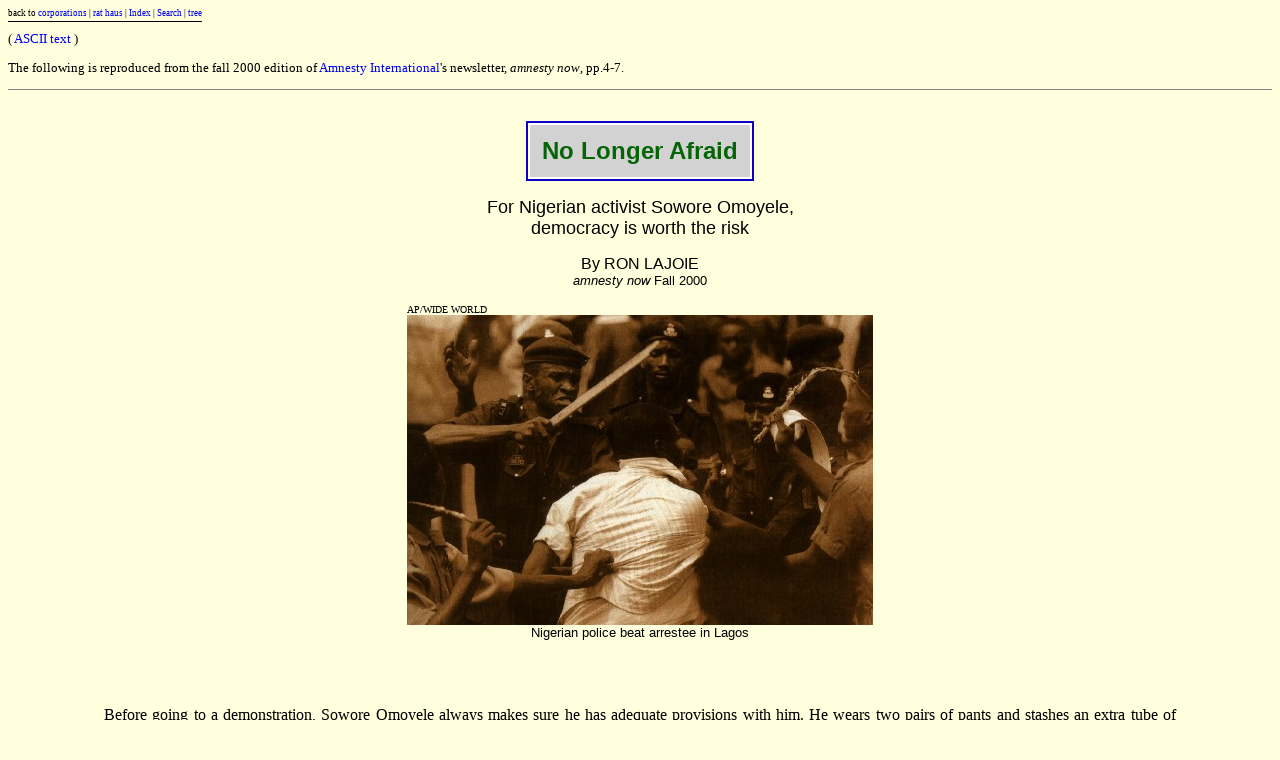

--- FILE ---
content_type: text/html
request_url: https://www.ratical.org/corporations/Sowore.html
body_size: 24133
content:
<html>
<head>
<title>No Longer Afraid, For Nigerian activist Sowore Omoyele, democracy is worth the risk, fall 2000</title>
<link rel="stylesheet" href="../rhrStyle.css" type="text/css">
</head>
<body bgcolor="#ffffdd" text="#000000" link="#0000ff" vlink="#551a8b" alink="#ff0000">
<font size="-1">
<span class="uline">
back to <a href="index.html">corporations</a> |
<a href="../rat_haus.html">rat haus</a> |
<a href="../rhrIndex/">Index</a> |
<a href="../rhrSearch.html">Search</a> |
<a href="../rhrIndex/tree.html">tree</a>
</span>
<p>
(
<a href="Sowore.txt">ASCII text</a>
)
<p align="justify">
The following is reproduced from the fall 2000 edition of
<a href="http://www.amnesty.org/">Amnesty International</a>'s
newsletter, <i>amnesty now</i>, pp.4-7.
<hr noshade size="1">
</p>
</font>

<br>
<table align="center" cellpadding="2" cellspacing="0" border="0">
<tr>
<td bgcolor="#0a00c8">
<table align="center" cellpadding="2" cellspacing="0" border="0">
<tr>
<td bgcolor="#ffffff">
<table cellpadding="12" cellspacing="0" border="0">
<tr>
<td align="center" bgcolor="#d2d2d2">
<font color="#056405" face="helvetica,times" size="+2">
<b>
No Longer Afraid
</b>
</font>
</td>
</tr>
</table>
</td>
</tr>
</table>
</td>
</tr>
</table>

<font face="Verdana,Arial,Helvetica">
<p align="center">
<font size="+1">
For Nigerian activist Sowore Omoyele,
<br>
democracy is worth the risk
</font>
</p>
<p align="center">
By RON LAJOIE
<br>
<font size="-1">
<i>amnesty now</i> Fall 2000
</font>
</p>
</font>

<p>
<table align="center" cellpadding="0" cellspacing="0" border="0">
<tr>
<td>
<font size="-3">
AP/WIDE WORLD
</font>
<center>
<img alt="Nigerian police beat arrestee in Lagos" width="466" height="310" src="images/nla1.jpg">
<br>
<font size="-1" face="Helvetica,Times">
Nigerian police beat arrestee in Lagos
</font>
</center>
</td>
</tr>
</table>

<br>
<div class="align">
<blockquote>
<blockquote>
Before going to a demonstration, Sowore Omoyele always makes sure 
he has adequate provisions with him. He wears two
pairs of pants and stashes an extra tube of toothpaste in one 
pocket, a bar of soap in another. A battle-scarred veteran of
Nigeria's pro-democracy struggle and one of the country's most 
vociferous student activists, Sowore, now 29, has been
detained eight times. Hard experience has taught him that these 
sundries and a change of clothes will come in handy.

<p>
"My first and second time in jail were pretty difficult," says 
Sowore, a quietly affable young man with a full round face, a
ready smile and almond eyes that only occasionally hint at the 
intensity beneath.

<p>
"You never know when you will get out, and you don't know what 
the state can do to you," he adds almost casually. "But
after those first two experiences, I just accepted it as a normal 
thing that goes with my work. Being an activist in Nigeria, I
train myself to accept whatever comes, detention, even torture, 
as part of the business."

<p>
Currently in the United States to undergo treatment for the 
torture he endured in detention, Sowore is using his time here
to speak for <a href="http://www.amnesty.org/">Amnesty
International</a> on behalf of other torture 
survivors and to inform Americans about the struggle for
democracy and justice in his homeland.

<p>
"The media don't talk to people like me, so you can't blame those 
who don't have information," he asserts. "Quite
honestly, I think the situation in Africa is grossly
underreported in the U.S.A. But I think all of us who believe in 
pulling Africa out of the woods have a duty to enlighten
people in this part of the world. There are well-intentioned 
people in the United States who, if they have adequate
information, can put pressure on policymakers to encourage 
democracy in Nigeria."

<p>
<table align="center" cellpadding="0" cellspacing="0" border="0">
<tr>
<td>
<font size="-3">
MATTHEW DOYLE
</font>
<center>
<img alt="Former student leader and torture survivor Sowore Omoyele" width="462" height="341" src="images/nla2.jpg">
<br>
<font size="-1" face="Helvetica,Times">
Former student leader and torture survivor Sowore Omoyele
</font>
</center>
</td>
</tr>
</table>

<p>
<font face="Verdana,Arial,Helvetica">
<b>
Of oil and democracy
</b>
</font>

<p>
President Clinton traveled to Nigeria in late
August, bearing a $10 million aid package to
help "bolster," according to the White
House, the fledgling democracy there.

<p>
In advance of his trip, Amnesty wrote to
the President, specifically asking him to
reaffirm U.S. diplomatic support for Nigeria's
judicial Commission of Inquiry into Human
Rights Violations -- and to remind Nigeria's
new leaders of their commitment to a civil society.

<p>
AI also urged Clinton to ensure that U.S.
training of Nigeria's military and police emphasizes
respect for the rule of law and human rights. The
organization further called on the President to support an
independent investigation into the alleged involvement of
the U.S.-based oil giant, Chevron, in human rights
violations committed by Nigerian security forces.

<p>
During a 1998 African tour, Clinton had refused to visit
Nigeria, demonstrating his disapproval of the regime of
then-military dictator Sani Abacha, though the United
States maintained an arms-length relationship with
Abacha's government. In June 1998, retired General Olusegun
Obasanjo -- a military dictator from 1976 to '79 and a
prisoner of conscience from 1995 to '98 -- won the presidency
in an election that, though marked by irregularities, was
broadly accepted as fair.

<p>
<table align="left" cellpadding="0" cellspacing="0" border="0">
<tr>
<td>
<font size="-2" face="Helvetica,Times">
AP/WIDE WORLD
</font>
<center>
<img alt="President Clinton and Nigerian President Olusegun Obasanjo" width="252" height="296" src="images/nla4.jpg">
<br>
<font size="-1" face="Helvetica,Times">
U.S. President Bill Clinton and Nigerian President
<br>
Olusegun Obasanjo walk together during their
<br>
August 26 meeting in Abuja
<br>
<br>
</font>
</center>
</td>
<td>
&nbsp;
</td>
</tr>
</table>

<p>
But Sowore suggests Clinton's state visit this summer may
have been premature.  "I would have told him not to go to
Nigeria yet," he affirms. "There is a misconception that
Nigeria has democratized. But the man who won the election
was the military president until 1979. In 1977, he
promulgated the Land Use Decree, which robbed the Niger
Delta people of their lands. In 1978, he ordered the military
to kill student protesters.

<p>
"Besides," contends Sowore, "I'm not sure Clinton's visit
didn't have something to do with rising gas prices in the
United States. I don't know what kind of support he can
show a government that's not been able to give any form of
dividend to Nigerians, a Senate that is corrupt or an
administration that is flatfooted and cannot bring food to
the table."

<p>
Just weeks before the Clinton trip, Nigerian Senate
President Chuba Okadigbo had been forced to resign after
an investigation uncovered evidence of widespread
corruption. That scandal erupted as social unrest continued
to roil northern Nigeria, where jurisdictions in the largely
Muslim region moved to institute Sharia or religious law,
raising fears among the Christian minority.

<p>
And in July, a gas pipeline explosion and fire had killed
hundreds near Oviri-Court in the oil producing Niger Delta,
once again highlighting environmental degradation and
security concerns in that impoverished area. The explosion
was blamed on local poachers attempting to siphon off,
literally, a small share of the huge profits generated by
the multinational oil conglomerates that dominate the Delta.

<p>
"We've had supposed democracy for one and a half years
and people still can't eat," argues Sowore. "So who has
benefited? There's no basic health care. We don't have
running water. We don't have electricity, no basic
education. Right now, Nigeria is a leaking basket. Shell
and Chevron are among the biggest corporations in the world
and they have benefited only a few people, the clique that
runs the country."

<p>
<font face="Verdana,Arial,Helvetica">
<b>
A stubborn foe
</b>
</font>

<p>
Such blunt outspokenness has frequently landed Sowore in 
trouble with Nigeria's rulers and has cost him his health.
But he is willing to accept that risk. His sense of right has 
deeply personal roots.

<p>
As a 10-year-old boy, Sowore watched as a battalion of 300
military police attacked and ransacked his village. During
the raid the soldiers arrested his half-brothers and their
mother, and raped his 17-year-old cousin.

<p>
"I was in front of her and they did this. I saw it happen,"
he recalls. "That night I silently promised myself that when
I grew up I was going to fight back." Nigeria's ruling clique
had gained a resourceful and stubborn young foe.

<p>
"Well, if stubbornness means standing against the authorities
that occupy the political space illegally, I think I can
describe myself as a stubborn person," Sowore acknowledges
with a smile. "It is just a matter of not allowing the
threats, the intimidation, the attempt on my life to stop me
from carrying on with what I think is desirable for the good
of my people. I am no longer afraid."

<p>
The activist's public career began in 1989 when, as a freshman,
he joined student demonstrations protesting an International
Monetary Fund loan Of $120 million for Nigeria. Though
supposedly earmarked for education, the loan nonetheless
mandated a reduction in the number of universities in the
country from 28 to 5.

</blockquote>


<br>
<table align="center" cellpadding="0" cellspacing="0" border="0">
<tr>
<td>
<font size="-2" face="Helvetica,Times">
AP/WIDE WORLD
</font>
<center>
<img alt="Scavengers pan for oil at Adeje, Nigeria" width="510" height="314" src="images/nla3.jpg">
<br>
<font size="-1" face="Helvetica,Times">
Scavengers pan for oil at Adeje, Nigeria, the site of a
<br>
July 9 pipeline fire that killed more than 250 people
</font>
</center>
</td>
</tr>
</table>

<blockquote>

<p>
"It was not difficult to differentiate what was wrong and
what was right in Nigeria," says Sowore. "It was a matter of
taking sides."

<p>
In 1992, when students mobilized against the Babangida regime,
one of Africa's most notorious kleptocracies, Sowore led a
column of 2,000 students in protest. The peaceful demonstrators
had marched about two miles when they ran into the police, who
immediately opened fire. Seven students were killed outright.
The police arrested and severely beat Sowore, herding him and
120 other students into a tiny detention room. Then they tossed
in a tear-gas canister. Four hours later, when Sowore had
regained consciousness, he was dragged to another room for
interrogation.

<p>
He later learned that the police had also visited his
father's home in Ondo State to intimidate his family -- and
that he and 47 other student "ringleaders" had been expelled
from school.

<p>
The university would subsequently relent and permit the
expelled students to return, but only after other students
struck the campus to protest the expulsions. Based on the
leadership skills Sowore displayed during the protest, he
was elected Executive President of the University Students
Union.

<p>
"That was when I made my mark," he says with almost wistful
pride. "The government knew I was a threat."

<p>
<font face="Verdana,Arial,Helvetica">
<b>
Tortured in detention
</b>
</font>

<p>
The next year was to prove a time of particular upheaval
even for perpetually tormented Nigeria. In June 1993, the
military government, now under Babangida's successor and
close ally Abacha, nullified national presidential
elections and imprisoned the winner and President-elect,
Moshood Abiola.

<p>
Immediately, the campuses ignited in protest. That July,
Sowore led large anti-military rallies through the streets
of Lagos. He was again arrested, beaten and warned not to
engage in any further agitation. But in November, the 
impenitent student led another protest. This time the
authorities aimed to show they meant business. Sowore was
arrested, held incommunicado in solitary confinement for
two weeks and tortured.

<p>
But worse lay in store. In March 1994, a goon squad of
toughs and student informers with links to the police
attacked Sowore and 24 other student activists.

<p>
Beaten bloody, stabbed in the head, stripped and humiliated,
Sowore was injected deep into the buttocks with an unknown
substance. At the local hospital where he was taken, the
staff was too intimidated to treat him, so he had to be
spirited to the Lagos University Teaching Hospital. When
the police came looking for him there five days later, he
managed to escape. Forced to spend the next four months 
recuperating in hiding, Sowore learned that he had been
declared a wanted man and again expelled from the
university.

<p>
Meanwhile, the police went to work on his known associates,
hijacking a student union bus and torturing the occupants
in order to discover Sowore's whereabouts. The students
wouldn't give their leader up, and when the university
reopened in July 1994, Sowore was there to take his final
exams. Though the university would withhold his results for
six months, eventually he was allowed to graduate.

<p>
It wasn't long after Sowore graduated that the Nigerian
dictatorship, out of the sort of bureaucratic incompetence
that knows no ideology, handed the young agitator his
biggest platform. In Nigeria, all students are expected
to complete a year of national service upon graduation.
Someone, somewhere decided that one of the nation's most
famous dissidents would look good on television.

<p>
"I don't know who made the mistake but somehow I ended up
doing my service on TV," he laughs. "They said, `You are a
little bit smart and we have this program we'd love you to
handle,' and I said that was fine with me.

<p>
"Most of the time I went on the air live. It was like they
forgot who I was. The program [entitled <i>Kaleidoscope</i>]
was becoming very interesting. I was producing every week for
six months when the State Security Agency came looking for
me. They said, `What are you doing on TV? You are a security
risk, your name is posted at the airport!' But I was very
calm. I said it's not as if I broke into the studio. But after
that I was not on TV anymore."

<p>
In the wake of the official blunder, Sowore was ordered to
report to the state security offices once a week.

<p>
<font face="Verdana,Arial,Helvetica">
<b>
Deadly serious business
</b>
</font>

<p>
While Sowore was completing his national service, the
government executed Nigeria's best known dissident,
environmental activist <a href="CmurderProf.html">Ken Saro-Wiwa</a>, causing an
international outcry. Human rights activism in Nigeria was
indeed a deadly serious business.

<p>
Six months later, Sowore was approached by men who simply
asked him to accompany them to their office. "I knew exactly
what it was and I couldn't resist them," he says. Again, he
endured six days incommunicado detention shackled to the
ground in a tiny cell. Sowore was finally released after a 
journalist learned of his abduction, but he was not
permitted to work.

<p>
Instead, he concentrated on student organizing. He also had
time to put his broadcast experience to use, co-producing a
documentary on Nigeria's oil dictatorship with the U.S.-based
Pacifica radio network. He would be arrested again in 1996
and twice in 1998. One day in captivity, Sowore was brought
into the office of a military official who told him to stay
away from oil issues or, like his hero Ken Saro-Wiwa, he
would be killed.

<p>
Despite that threat, Sowore traveled to Brussels in January
1999 to attend a conference on alleviating poverty in Nigeria,
then to The Hague where he spoke to the Dutch Government about
Royal Dutch Shell's activities in his country. The next month,
Sowore arrived in the United States to attend a conference 
sponsored by the Center for Global Peace at American University
in Washington, DC. He then checked into the Bellevue-NYU
Program for Torture Survivors, located in New York City, to
receive treatment for the lasting effects Of the unknown
injection he received in 1994.

<p>
During his U.S. stay, Sowore has visited at least 20 cities, 
helping to lay the groundwork for Amnesty's Campaign to
Stop Torture,<a href="#fn1"><font size="-1"><sup>[1]</sup></font></a>
which is set for worldwide launch at press
time. This fall, he is working with AIUSA's Human Rights
Education Program to help teach students about the reality
of torture in the world today.

<p>
"Torture is the most potent force in the hands of those who
wish to maintain power," he offers. "It allows them to
silence dissent. I think I owe the public a duty to talk
about my experience because the more we expose them, the
weaker they become."

<p>
Ultimately, vows Sowore, he will return to Nigeria.

<p>
"Change will not come to Nigeria on a platter of gold," he 
insists. "If you want justice, you have to fight for it."

<br>
<br>
<br>
<font size="-1" face="Verdana,Arial,Helvetica">
<b>Footnotes
</b>
<ol>
<a name="fn1">
<p>
</a>
<li>
<p align="justify">
There are a number of processes one can join.

<p align="justify">
The following are available from
<a href="http://www.amnestyusa.org/">Amnesty International USA</a>:
<ul>
<li>
<a href="http://amnestyusa.org/stoptorture/fast/fastindex.html">Fast
Action Stops Torture</a> (FAST) is a new rapid response network dedicated
to using the Internet to stop torture.
<a href="http://www.amnestyusa.org/stoptorture/fast/">Join FAST
and Take Action!</a>. 
<li>
<a href="http://www.amnestyusa.org/stoptorture/children/actions.html">Take Action Against the Torture of Children</a> - The dependency and
vulnerability of children should render them immune from the
atrocities adults inflict on one another, yet violence against
children is endemic.
</ul>
<p>
And worldwide, there is Amnesty International's
<a href="http://www.stoptorture.org:8080/index.htm">Campaign Against Torture</a>
<p align="justify">
<b>
Manifesto:
</b>
<br>
Torture is abhorrent. Torture is illegal. Yet Torture is inflicted on men,
women and children in well over half the countries of the world.
Despite the universal condemnation of torture, it is still used to extract
confessions, to interrogate, to punish or to intimidate. In Police
stations and prison cells, on city streets and in remote villages,
torturers continue to inflict physical agony and mental anguish. Their
cruelty kills, or leaves scars on the body and mind that last a lifetime.
<br>
<br>
The victims of torture are not just the people in the hands of the
torturers. Friends, families and the wider community all suffer. Torture
even damages and distorts the hopes of future generations.
<br>
<br>
Amnesty International and other organisations have been campaigning
against torture for almost 40 years. Take a Step to Stamp Out Torture and
One Click To Stamp Out Torture are boosts to the continuing work against
torture. They are global campaigns, launched simultaneously in more than
60 countries. They utilise Amnesty International's experience in gaining
media coverage, in publications and in lobbying, as well as mobilising the
million individual members Amnesty International has worldwide.
<br>
<br>
<p align="justify">
<b>
torture - the big picture
</b>
<br>
In preparation for the campaign, AI conducted a survey of
its research files on 195 countries and territories covering
the period 1997 to mid-2000. It revealed that AI has
received reports of torture and ill-treatment inflicted by
state agents in over 150 countries since 1997. In more than
70 torture or ill-treatment by state officials was
widespread and in over 80 countries people reportedly died
as a result.

<p align="justify">
The world has changed immeasurably since AI first began
denouncing torture at the height of the Cold War in the
1960s, but torture continues and is not confined to military
dictatorships or authoritarian regimes; torture is inflicted
in democratic states too. It is also clear that victims of
torture are criminal suspects as well as political
prisoners, the disadvantaged as well as the dissident,
people targeted because of their identity as well as their
beliefs. They are women as well as men, children as well as
adults.

<p align="justify">
AI's survey strongly suggests that common criminals and
criminal suspects are the most frequent victims of torture
by state agents today. They have reportedly been subjected
to torture or ill-treatment in over 130 countries since
1997. Torture and ill-treatment were reportedly used against
political prisoners in over 70 countries during the same
period, and against non-violent demonstrators in over 60
countries.

<p align="justify">
AI's campaign looks at torture by police, in the context of
criminal investigations or the maintenance of public order;
torture and ill-treatment in prisons; judicial punishments
amounting to torture; and torture in armed conflict. The
campaign also looks at other forms of violence in the home
or the community which may constitute torture under
international standards, even though they are not committed
by state officials.

<p align="justify">
<u>Methods of Torture</u>
<br>
The survey showed that beating is by far the most common
method of torture and ill-treatment by state agents today,
reported in over 150 countries. People are beaten with
fists, sticks, gun-butts, makeshift whips, iron pipes,
baseball bats, electric flex. Victims suffer bruises,
internal bleeding, broken bones, lost teeth, ruptured organs
and some die.

<p align="justify">
Rape and sexual abuse of prisoners is also widespread. Other
common methods of torture and ill-treatment include electric
shocks (reported in more than 40 countries), suspension of
the body (more than 40 countries), beating on the soles of
the feet (more than 30 countries), suffocation (more than 30
countries), mock execution or death threat (more than 50
countries) and prolonged solitary confinement (more than 50
countries).

<p align="justify">
Other methods include submersion in water, stubbing of
cigarettes on the body, being tied to the back of a car and
being dragged behind it, sleep deprivation and sensory
deprivation.

<p align="justify">
Cruel, inhuman or degrading instruments of restraint cited
in AI's report include leg irons and electro-shock stun
belts.

<p align="justify">
<u>Is torture illegal?</u>
<br>
The prohibition of torture in international law is absolute.
"No one shall be subjected to torture or to cruel, inhuman
or degrading treatment or punishment", says Article 5 of the
Universal Declaration of Human Rights; similar phrases
appear in many other international human rights texts.

<p align="justify">
No government may use a state of war, a threat of war,
internal political instability or any other public emergency
to justify torture. Under the Geneva Conventions, torture is
illegal in both internal and international armed conflicts.
Torture and ill-treatment are also illegal under the laws of
virtually all countries, although many laws are inadequate.

<p align="justify">
One form of torture and ill-treatment which is permitted
under national law in some countries is judicial corporal
punishment. According to AI's survey, judicial corporal
punishments are provided by national law in at least 31
countries today.

<p align="justify">
The most common forms of judicial corporal punishment
include amputation and flogging. Some forms such as
amputation and branding are deliberately designed to
permanently mutilate the human body. However, all of these
punishments can cause a range of long-term or permanent
injuries.

<p align="justify">
Since 1997 judicial amputations have been carried out in at
least seven countries (Afghanistan, Iran, Iraq, Nigeria,
Saudi Arabia, Somalia and Sudan) and judicial floggings in
14 countries.
</ol>
</font>

</blockquote>
</blockquote>
</div>

<br>
<br>
<br>
<font size="-1">
<span class="oline">
back to <a href="index.html">corporations</a> |
<a href="../rat_haus.html">rat haus</a> |
<a href="../rhrIndex/">Index</a> |
<a href="../rhrSearch.html">Search</a>
<a href="../rhrIndex/tree.html">tree</a>
</span>
</font>
</body>
</html>
